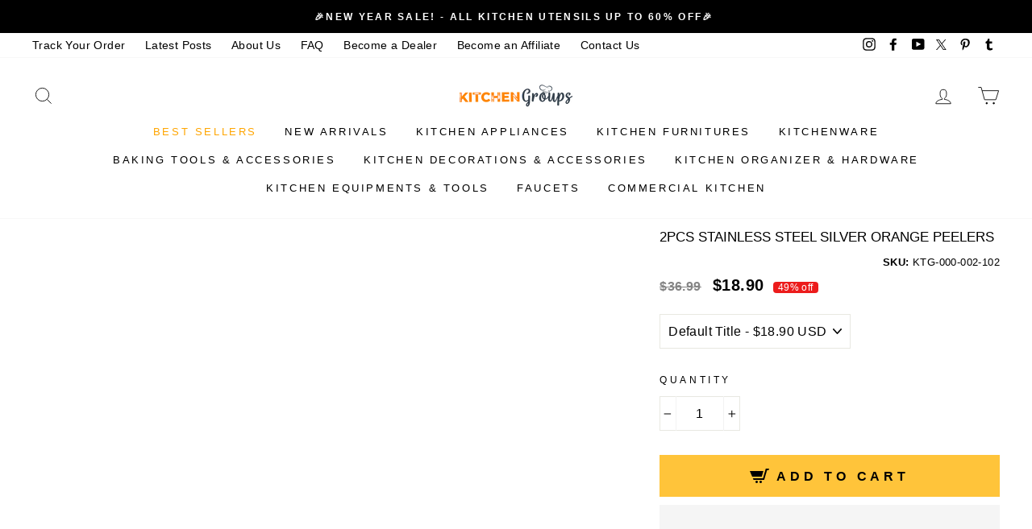

--- FILE ---
content_type: text/json
request_url: https://conf.config-security.com/model
body_size: 87
content:
{"title":"recommendation AI model (keras)","structure":"release_id=0x63:79:41:5c:2c:42:54:3b:76:7c:73:4f:2c:61:64:66:61:7e:65:7d:6b:7b:30:55:36:75:55:35:4d;keras;r11j4jitts5mlx0ucu7cxoqw06pyjwtmnlmae1vjrf6ou3mpys68gdubyvscexcuwkewzi8i","weights":"../weights/6379415c.h5","biases":"../biases/6379415c.h5"}